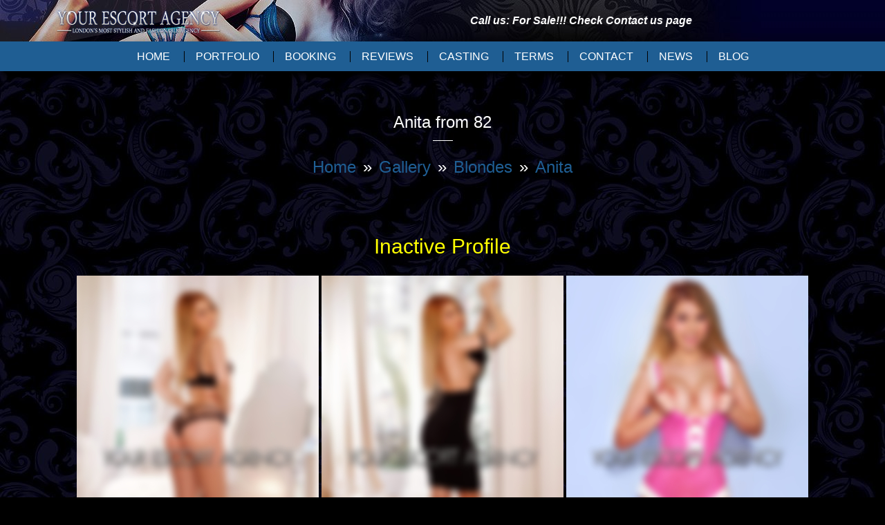

--- FILE ---
content_type: text/html; charset=UTF-8
request_url: https://www.yourescortagency.co.uk/escort/anita
body_size: 6572
content:
<!DOCTYPE html>
<html itemscope itemtype="http://schema.org/WebPage" lang="en">
	<head>
		<meta http-equiv="Content-Type" content="text/html; charset=utf-8" />
		<title>Anita - cheap London escort  based in 82</title>		<meta name="description" content="Eastern European  Blonde London escort girl Anita is located in 82 and she is 19 years old. Anita is very attractive and sexy girl who provides the best services at Your Escort Agency.">

				<meta name="viewport" content="width=device-width, initial-scale=0.75">

		<link rel="shortcut icon" href="/favicon.ico" />
		<link rel="canonical" href="https://www.yourescortagency.co.uk/escort/anita" />

		<link rel="stylesheet" type="text/css" href="/css/site/page.css?v=v8ssssszssssss" />
		<link rel="stylesheet" type="text/css" href="/css/site/page-responsive.css?v=v8ssssszssssss" />
	
		<!-- fancybox -->
		<link rel="stylesheet" type="text/css" href="/js/jquery.fancybox/jquery.fancybox.min.css" />
	
		<link rel="stylesheet" type="text/css" href="/js/jquery-ui-1.11.3/jquery-ui.theme.min.css" />
	
		<script src="/js/jquery.min.js"></script>
	
		<!-- fancybox -->
		<script defer src="/js/jquery.fancybox/jquery.fancybox.min.js"></script>
		

		<link rel="stylesheet" type="text/css" href="/js/slick/slick.css" />
		<link rel="stylesheet" type="text/css" href="/js/slick/slick-theme.css" />
		<script defer type="text/javascript" src="//code.jquery.com/jquery-migrate-1.2.1.min.js"></script>
		<script defer src="/js/slick/slick.min.js"></script>
		<style>.page-footer-navigation ul.text-navigation li.active a{color: rgb(192,16,101);}</style>

		<style>
		.clearfix {
			clear: both;
		}		
		span.is-away {
			display: block;
			z-index: 99;
			position: absolute;
			right: 0px;
			top: 0px;
			background: #9e1d1d;
			transition: 0.3s;
			background:url('/img/site/away.png');
			height:100px;
			width:100px;
		}
		.escorts-item,.escorts-item-index {
			position: relative;
			overflow:hidden;
		}
		.escorts-item:hover .is-away,.escorts-item-index:hover .is-away{
			top:-100px;
			right:-100px;
		}
		</style>
		<script defer src="/js/jquery.hamburger.js"></script>
	
		<script defer src="/js/page.js"></script>


		<script defer type="text/javascript" src="/js/jquery/jquery.easing.js"></script>
		<script defer type="text/javascript" src="/js/jquery/jquery.plusanchor.js"></script>
		

		<script defer src="https://www.google.com/recaptcha/api.js"></script>
		<script defer src="/js/jquery-ui-1.11.3/jquery-ui.min.js"></script>
	
				
		<!--Start of Zopim Live Chat Script-->  
		<!-- Global site tag (gtag.js) - Google Analytics -->
<script async src="https://www.googletagmanager.com/gtag/js?id=UA-116403-47"></script>
<script>
  window.dataLayer = window.dataLayer || [];
  function gtag(){dataLayer.push(arguments);}
  gtag('js', new Date());

  gtag('config', 'UA-116403-47');
</script>
  

	</head>
<script type="text/javascript">
	function initMap() {}
</script>
<body>

<div class="page">
	<div class="page-header">
				<div class="logo">
			<a href="/" title="Your Escort Agency logo">
				<img src="/img/site/logo.png" width="240" height="50" alt="Your Escort Agency logo"/>
			</a>
		</div>
		<div class="phone">
			Call us: For Sale!!! Check Contact us page		</div>
		<div class="clear"></div>
		<div class="page-header-navigation">
			<ul class="text-navigation-top">
	<li class="inactive"><a href="/" title="Home">Home</a></li>
<li class="inactive"><a href="/gallery" title="Portfolio">Portfolio</a></li>
<li class="inactive"><a href="/booking" title="Booking">Booking</a></li>
<li class="inactive"><a href="/reviews" title="Reviews">Reviews</a></li>
<li class="inactive"><a href="/casting" title="Casting">Casting</a></li>
<li class="inactive"><a href="/terms" title="Terms">Terms</a></li>
<li class="inactive"><a href="/contact" title="Contact">Contact</a></li>
<li class="inactive"><a href="/news" title="News">News</a></li>
<li class="inactive"><a href="/blog" title="Blog">Blog</a></li>
		
	</ul>
			<ul class="hamburger-navigation">
				<li>☰</li>
			</ul>
		</div>
		<div class="hamburger-block">
			<ul>
	<li class="inactive"><a href="/" title="Home">Home</a></li>
<li class="inactive"><a href="/gallery" title="Portfolio">Portfolio</a></li>
<li class="inactive"><a href="/booking" title="Booking">Booking</a></li>
<li class="inactive"><a href="/reviews" title="Reviews">Reviews</a></li>
<li class="inactive"><a href="/casting" title="Casting">Casting</a></li>
<li class="inactive"><a href="/terms" title="Terms">Terms</a></li>
<li class="inactive"><a href="/contact" title="Contact">Contact</a></li>
<li class="inactive"><a href="/news" title="News">News</a></li>
<li class="inactive"><a href="/blog" title="Blog">Blog</a></li>
		
	</ul>
		</div>
	</div>

	<div class="page-item center" style="height: 120px;">&nbsp;</div>


	
	<div class="page-item center">
		<h1>Anita from 82</h1>	</div>
	<div class="crumbs"><a href="/">Home</a>»<a href="/gallery">Gallery</a>»<a href="/blondes">Blondes</a>»<a href="/escort/anita">Anita</a></div>
						<div class="page-item ">
			<p>&nbsp;</p>
<div id="tt" style="opacity: 0.95; display: block; width: 300px;"></div>
<div id="gtx-trans" style="position: absolute; left: -107px; top: 2px;"></div>		</div>
			
			<div itemscope itemtype="http://schema.org/Person">


<h2 style="text-align: center; padding: 20px 0; font-size: 30px; color: yellow;">Inactive Profile</h2>
	<div class="center">
		<div class="escort-thumbnail-list-profile">

					
			
										
																					
											<img src="/Image/350/525/1560275960_94127-x-anita.jpg" width="350" height="525" alt="Anita's photo 0" itemprop="image" class="vertical" />
					
			
										
																					
											<img src="/Image/350/525/1560275916_51857-e-anita.jpg" width="350" height="525" alt="Anita's photo 1" itemprop="image" class="vertical" />
					
			
										
																					
											<img src="/Image/350/525/1545573315_70440-r-anita.jpg" width="350" height="525" alt="Anita's photo 2" itemprop="image" class="vertical" />
					
			
										
																					
											<img src="/Image/350/525/1545573297_57926-s-anita.jpg" width="350" height="525" alt="Anita's photo 3" itemprop="image" class="vertical" />
					
			
										
																					
											<img src="/Image/350/525/1545573271_61986-a-anita.jpg" width="350" height="525" alt="Anita's photo 4" itemprop="image" class="vertical" />
					
			
										
																					
											<img src="/Image/350/525/1545573249_28734-j-anita.jpg" width="350" height="525" alt="Anita's photo 5" itemprop="image" class="vertical" />
					
			
										
																					
											<img src="/Image/350/525/1545573232_88890-c-anita.jpg" width="350" height="525" alt="Anita's photo 6" itemprop="image" class="vertical" />
					
					</div>
		
		
			
		
		
		
		<div class="clear"></div>
	</div>

		<div class="escorts-item-description">
				</div>

		<div class="center">
			<div class="escorts-item-profile-left">
				
<table class="escorts-item-profile-information">
	<tbody>
	<tr>
			<td class="table-header" style="width: 50%;">Name:</td>
		<td class="table-content" style="width: 50%;" itemprop="givenName">Anita</td>
		</tr>
	<tr>
			<td class="table-header">Age:</td>
		<td class="table-content"><a href="/london/age/19">19</a></td>
		</tr>
	<tr>
		<td class="table-header">Height:</td><td class="table-content"><a href="/london/height/5'6"">5'6"</a></td>
		</tr>
	<tr>
		<td class="table-header">Hair:</td><td class="table-content"><a href="/london/hair/Blonde">Blonde</a></td>
		</tr>
	<tr>
		<td class="table-header">Eyes:</td><td class="table-content"><a href="/london/eyes/Brown">Brown</a></td>
		</tr>
	<tr>
		<td class="table-header">Statistics:</td><td class="table-content"><a href="/london/statistics/34c-24-32">34c-24-32</a></td>
		</tr>
	<tr>
		</tr>
	<tr>
		</tr>
	<tr>
		</tr>
	<tr>
		<td class="table-header">Nationality:</td><td class="table-content"><a href="/london/nationality/Eastern European ">Eastern European </a></td>
		</tr>
	<tr>
		<td class="table-header">Orientation:</td><td class="table-content"><a href="/london/orientation/Straight ">Straight </a></td>
		</tr>
	<tr>
		</tr>
	<tr>
			<td class="table-header">Dress size:</td>
		<td class="table-content"><a href="/london/dress-size/6">6</a></td>
		</tr>
	<tr>
		</tr>
	<tr>
			<td class="table-header">Languages:</td>
		<td class="table-content"><a href="/london/language/English ">English </td>
		</tr>
	<tr>
			<td class="table-header">Travel:</td>
		<td class="table-content"><a href="/london/travel/No">No</a></td>
		</tr>

		<tr>
	<td class="table-header">Girl is available:</td><td class="table-content">
		<a href="/london/incall/true">Incall</a>				<a href="/london/outcall/true">Outcall</a>	</td>
	</tr>
	
		<tr>
		<td class="table-header">Main location:</td><td class="table-content">
																																																																																																																																																																																																																							</td>
	</tr>
	
	<tr>
		<td class="table-header">Post Code:</td><td class="table-content">SW1X 0BB </td>
		</tr>

	

	

			<tr><td>&nbsp;</td><td></td></tr>
		<tr>
			<td class="table-header">Girl listed in:</td>
			<td style="text-align: left;">
							<a href="/blondes">Blondes</a>, 
							<a href="/from150">From £150</a>, 
							<a href="/overnight">Overnight</a>, 
							<a href="/petite">Petite</a>, 
							<a href="/open-minded">Open minded</a>, 
							<a href="/30-45min">30/45</a>, 
							<a href="/newest">Newest</a>, 
							<a href="/90min">90 min</a>, 
						</td>
		</tr>
	<!-- </table> -->
	
		<table class="escorts-item-profile-information">
		<tr>
			<td class="table-header">Services:</td>
		</tr>
		<tr>
			<td style="text-align: left;">
							<a href="/service/23">Open minded</a>, 
							<a href="/service/31">Toys</a>, 
							<a href="/service/34">W/S</a>, 
							<a href="/service/36">Massage</a>, 
							<a href="/service/37">Striptease</a>, 
							<a href="/service/38">Lapdance</a>, 
							<a href="/service/46">Bi Sexual</a>, 
							<a href="/service/54">OWO</a>, 
							<a href="/service/56">FK</a>, 
							<a href="/service/57">DFK</a>, 
							<a href="/service/58">CIF</a>, 
							<a href="/service/59">CIM</a>, 
							<a href="/service/60">COB</a>, 
							<a href="/service/64">BDSM</a>, 
							<a href="/service/66">Couples</a>, 
							<a href="/service/67">Body to body</a>, 
							<a href="/service/68">GFE</a>, 
							<a href="/service/69">Dinner date</a>, 
						</td>
		</tr>
	</table>
	




</tbody>
</table>			</div>
			<div class="escorts-item-profile-right">
				
<table class="escorts-item-profile-rates">
<tr>
	<th style="width: 33%;">Duration</th>
	<th style="width: 33%;">Incall</th>
	<th style="width: 33%;">Outcall</th>
</tr>
			<tr>
			<td>1 hour:</td>
			<td>£150</td>
			<td>£200</td>
		</tr>
				<tr>
			<td>2 hours:</td>
			<td>£300</td>
			<td>£350</td>
		</tr>
				<tr>
			<td>Dinner Date:</td>
			<td>£450</td>
			<td>£500</td>
		</tr>
				<tr>
			<td>Overnight:</td>
			<td>£1200</td>
			<td>£1200</td>
		</tr>
	</table>
				<div class="page-item">
					<input type="button" value="Please click here to book Anita online" onclick="location.href='/book-me-now/3311'">
				</div>
				<div class="page-item">
					<div class="phone">
						Call us to book: For Sale!!! Check Contact us page					</div>
				</div>
			</div>
			<div class="clear"></div>
		</div>
	</div>
</div>


<div class="page-item center">
	<header class="white"><span>Anita's Reviews</span></header>
</div>

<div class="page-item center">
	<div class="escorts-item-profile-reviews">
		<input type="button" value="Write your review!" onclick="location.href='/write-review/3311'">
	</div>
</div>

<div class="page-item center">
	<header class="white"><span>Location</span></header>
</div>
<div class="page-item-background center" style="width: 100%;">
	<div class="escorts-item-profile-map">
    	<div id="map">
		
			<iframe
			  src="https://www.google.com/maps/embed/v1/place?key=AIzaSyBWzdwdVdxcj3rD2SfGZiImIfiibMIIX84&q=SW1X 0BB " style="height:300px;width:100%;"/>
			</iframe>
		
		</div>
			</div>
</div>






<div class="page-item">
	<header>Similar escorts</header>
</div>
<div class="escorts-list">
	<!-- <header class="white"><span>Similar Escorts</span></header> -->
	<!-- <h3>Similar Escorts</h3> -->
	<div class="escorts-list">
		
<div class="escorts-item" itemprop="person" itemscope itemtype="http://schema.org/Person">
	<a href="/escort/lana" title="Escort  Lana"><img src="/image/300/450/1605060395_60659-x-escort--lana.jpg" alt="Escort  Lana" itemprop="image" width="300" height="450" /></a>
				
	<div class="escorts-name">
		<a href="lana" title="Lana" itemprop="url">
			<span itemprop="name">Lana</span>
		</a>
	</div>

				

		
				<div class="escorts-location">
								
			<a href="/earls-court-escorts" title="Lana from Earl's Court">
				<span itemprop="workLocation">Earl's Court</span>,
			</a>

							<span class="escorts-rate">£200</span>
					</div>

		
	
	<div class="escorts-comment" itemprop="description">
					Mature Hot Blonde			</div>

</div>
<div class="escorts-item" itemprop="person" itemscope itemtype="http://schema.org/Person">
	<a href="/escort/rina" title="Escort  Rina"><img src="/image/300/450/1572300003_16955-r-escort--rina.jpg" alt="Escort  Rina" itemprop="image" width="300" height="450" /></a>
				
	<div class="escorts-name">
		<a href="rina" title="Rina" itemprop="url">
			<span itemprop="name">Rina</span>
		</a>
	</div>

				

		
				<div class="escorts-location">
								
			<a href="/marble-arch-escorts" title="Rina from Marble Arch">
				<span itemprop="workLocation">Marble Arch</span>,
			</a>

							<span class="escorts-rate">£200</span>
					</div>

		
	
	<div class="escorts-comment" itemprop="description">
					Young and beautiful 			</div>

</div>
<div class="escorts-item" itemprop="person" itemscope itemtype="http://schema.org/Person">
	<a href="/escort/poula" title="Escort  Poula"><img src="/image/300/450/1550696034_12362-j-escort--poula.jpg" alt="Escort  Poula" itemprop="image" width="300" height="450" /></a>
				
	<div class="escorts-name">
		<a href="poula" title="Poula" itemprop="url">
			<span itemprop="name">Poula</span>
		</a>
	</div>

				

		
				<div class="escorts-location">
								
			<a href="/-escorts" title="Poula from ">
				<span itemprop="workLocation"></span>,
			</a>

							<span class="escorts-rate">£200</span>
					</div>

		
	
	<div class="escorts-comment" itemprop="description">
					Sexy Blonde			</div>

</div>
<div class="escorts-item" itemprop="person" itemscope itemtype="http://schema.org/Person">
	<a href="/escort/kassandra" title="Escort  Kassandra "><img src="/image/300/450/1564438207_36816-s-escort--kassandra-.jpg" alt="Escort  Kassandra " itemprop="image" width="300" height="450" /></a>
				
	<div class="escorts-name">
		<a href="kassandra" title="Kassandra " itemprop="url">
			<span itemprop="name">Kassandra </span>
		</a>
	</div>

				

		
				<div class="escorts-location">
								
			<a href="/-escorts" title="Kassandra  from ">
				<span itemprop="workLocation"></span>,
			</a>

							<span class="escorts-rate">£200</span>
					</div>

		
	
	<div class="escorts-comment" itemprop="description">
					Friendly 			</div>

</div>
<div class="escorts-item" itemprop="person" itemscope itemtype="http://schema.org/Person">
	<a href="/escort/ranya" title="Escort  Ranya"><img src="/image/300/450/1604957284_13871-x-escort--ranya.jpg" alt="Escort  Ranya" itemprop="image" width="300" height="450" /></a>
				
	<div class="escorts-name">
		<a href="ranya" title="Ranya" itemprop="url">
			<span itemprop="name">Ranya</span>
		</a>
	</div>

				

		
				<div class="escorts-location">
								
			<a href="/oxford-circus-escorts" title="Ranya from Oxford Circus">
				<span itemprop="workLocation">Oxford Circus</span>,
			</a>

							<span class="escorts-rate">£150</span>
					</div>

		
	
	<div class="escorts-comment" itemprop="description">
					Young&Natural			</div>

</div>
<div class="escorts-item" itemprop="person" itemscope itemtype="http://schema.org/Person">
	<a href="/escort/anwen" title="Escort  Anwen"><img src="/image/300/450/1625846403_64493-m-escort--anwen.jpg" alt="Escort  Anwen" itemprop="image" width="300" height="450" /></a>
				
	<div class="escorts-name">
		<a href="anwen" title="Anwen" itemprop="url">
			<span itemprop="name">Anwen</span>
		</a>
	</div>

				

		
				<div class="escorts-location">
								
			<a href="/earls-court-escorts" title="Anwen from Earl's Court">
				<span itemprop="workLocation">Earl's Court</span>,
			</a>

							<span class="escorts-rate">£250</span>
					</div>

		
	
	<div class="escorts-comment" itemprop="description">
					Fantastic 			</div>

</div>
	</div>
	

</div>

<div class="page-item center">
	<header>Please come back to our complete <a href="/gallery">Your Escort Agency portfolio</a> if you did not find an entertainer here. </header>
</div>


<!-- <div class="page-item center">
		<header><span>Search London Escorts</span></header>
	</div> -->
	<div class="page-item center">
		<div class="escort-search">
    <select name="locations" class="search" onchange="location.href='' + this.options[this.selectedIndex].value;">
        <option value="">choose location...</option>
        			<option value="/bakerstreet-escorts">Baker Street</option>
        			<option value="/battersea-escorts">Battersea</option>
        			<option value="/bayswater-escorts">Bayswater</option>
        			<option value="/belgravia-escorts">Belgravia</option>
        			<option value="/bond-street-escorts">Bond Street</option>
        			<option value="/canary-wharf-escorts">Canary Wharf</option>
        			<option value="/central-london-escorts">Central London</option>
        			<option value="/chelsea-escorts">Chelsea</option>
        			<option value="/earls-court-escorts">Earl's Court</option>
        			<option value="/edgware-road-escorts">Edgware Road</option>
        			<option value="/euston-road-escorts">Euston Road</option>
        			<option value="/gloucester-road-escorts">Gloucester Road</option>
        			<option value="/green-park-escorts">Green Park</option>
        			<option value="/heathrow-escorts">Heathrow</option>
        			<option value="/high-street-kensington-escorts">High Street Kensington</option>
        			<option value="/hyde-park-corner-escorts">Hyde Park Corner</option>
        			<option value="/kensington-olympia-escorts">Kensington/Olympia</option>
        			<option value="/knightsbridge-escorts">Knightsbridge</option>
        			<option value="/lancaster-gate-escorts">Lancaster Gate</option>
        			<option value="/marble-arch-escorts">Marble Arch</option>
        			<option value="/marylebone-escorts">Marylebone</option>
        			<option value="/mayfair-escorts">Mayfair</option>
        			<option value="/notting-hill-escorts">Notting Hill</option>
        			<option value="/oxford-circus-escorts">Oxford Circus</option>
        			<option value="/paddington-escorts">Paddington</option>
        			<option value="/queensway-escorts">Queensway</option>
        			<option value="/regents-park-escorts">Regent's Park</option>
        			<option value="/south-kensington-escorts">South Kensington</option>
        			<option value="/victoria-escorts">Victoria</option>
        			<option value="/west-kensington-escorts">West Kensington</option>
            </select>
</div>

<div class="escort-search">
    <select name="locations" class="search" onchange="location.href='' + this.options[this.selectedIndex].value;">
        <option value="">choose gallery...</option>
        			<option value="/russian">Russian escorts</option>
        			<option value="/90min">90 min</option>
        			<option value="/30-45min">30/45</option>
        			<option value="/a-level">A level</option>
        			<option value="/busty">Busty</option>
        			<option value="/brunettes">Brunettes</option>
        			<option value="/duos">Duos</option>
        			<option value="/from150">From £150</option>
        			<option value="/from250">From £250</option>
        			<option value="/from180">From £180</option>
        			<option value="/overnight">Overnight</option>
        			<option value="/blondes">Blondes</option>
        			<option value="/redhead">Redhead</option>
        			<option value="/petite">Petite</option>
        			<option value="/open-minded">Open minded</option>
        			<option value="/high-class">High class</option>
        			<option value="/pornstar">Pornstar</option>
        			<option value="/mature">Mature</option>
        			<option value="/elite">Elite</option>
        			<option value="/latin">Latin escorts</option>
        			<option value="/international">International</option>
        			<option value="/couples">For couples</option>
        			<option value="/newest">Newest</option>
        			<option value="/selfies">Got selfies</option>
            </select>
</div>

<div class="escort-search">
    <select name="locations" class="search" onchange="location.href='/service/' + this.options[this.selectedIndex].value;">
        <option value="">find escort by service...</option>
        			<option value="55">A</option>
        			<option value="53">At discretion OWO</option>
        			<option value="64">BDSM</option>
        			<option value="46">Bi Sexual</option>
        			<option value="67">Body to body</option>
        			<option value="58">CIF</option>
        			<option value="59">CIM</option>
        			<option value="60">COB</option>
        			<option value="66">Couples</option>
        			<option value="65">Cross dressing</option>
        			<option value="57">DFK</option>
        			<option value="69">Dinner date</option>
        			<option value="33">Domination, Spanking (giving)</option>
        			<option value="42">Fetish</option>
        			<option value="56">FK</option>
        			<option value="61">Foot worship</option>
        			<option value="68">GFE</option>
        			<option value="38">Lapdance</option>
        			<option value="36">Massage</option>
        			<option value="23">Open minded</option>
        			<option value="54">OWO</option>
        			<option value="26">Party</option>
        			<option value="63">Rimming giving</option>
        			<option value="62">Rimming receiving</option>
        			<option value="37">Striptease</option>
        			<option value="41">Submissive, Spanking (receiving)</option>
        			<option value="31">Toys</option>
        			<option value="32">Uniforms</option>
        			<option value="34">W/S</option>
        			<option value="44">With Girls</option>
            </select>
</div>

<div class="escort-search">
    <select name="locations" class="search" onchange="location.href='/escort/' + this.options[this.selectedIndex].value;">
        <option value="">find escort by name...</option>
        			<option value="amber"> Amber</option>
        			<option value="alice">Alice</option>
        			<option value="alisea">Alisea</option>
        			<option value="alison">Alison</option>
        			<option value="anabella">Anabella</option>
        			<option value="anais">Anais</option>
        			<option value="annita">Annita</option>
        			<option value="anwen">Anwen</option>
        			<option value="aylla">Aylla</option>
        			<option value="berti">Berti</option>
        			<option value="bonita">Bonita </option>
        			<option value="elliza">Elliza </option>
        			<option value="erika">Erika</option>
        			<option value="ilona">Ilona</option>
        			<option value="inna">Inna</option>
        			<option value="isa">Isa</option>
        			<option value="kassandra">Kassandra </option>
        			<option value="kylie">Kylie</option>
        			<option value="lana">Lana</option>
        			<option value="lorina">Lorina</option>
        			<option value="marriana">Marriana</option>
        			<option value="melanie">Melanie</option>
        			<option value="miichelle">Miichelle</option>
        			<option value="neha">Neha</option>
        			<option value="poula">Poula</option>
        			<option value="ranya">Ranya</option>
        			<option value="rina">Rina</option>
        			<option value="sandi">Sandi</option>
        			<option value="sarah">Sarah</option>
            </select>
</div>

<div class="escort-search">
    <select name="locations" class="search" onchange="location.href='/rate/' + this.options[this.selectedIndex].value;">
        <option value="">by incall rate...</option>
                	                	                				<option value=" 200"> 200</option>
			                				<option value=" 250"> 250</option>
			                				<option value="150">150</option>
			                				<option value="170">170</option>
			                				<option value="180">180</option>
			                				<option value="200">200</option>
			                				<option value="250">250</option>
			                				<option value="300">300</option>
			                				<option value="350">350</option>
			                				<option value="400">400</option>
			                				<option value="500">500</option>
			                				<option value="600">600</option>
			                				<option value="700">700</option>
			                				<option value="750">750</option>
			                				<option value="800">800</option>
			                				<option value="N/A">N/A</option>
			                				<option value="na">na</option>
			                				<option value="poa">poa</option>
			            </select>
</div>
		<p style="padding-top:20px;" class="center">Follow us on Twitter</p>
		<a href="https://twitter.com/yoescortagency" rel="nofollow">
			<img style="max-height:75px;width:initial;" src="/img/twitter_.png" alt="Twitter logo"/>
		</a>
	</div>

	
	
	
	<div class="page-footer-navigation">
		<ul class="text-navigation">
	<li class="inactive"><a href="/links" title="Links">Links</a></li>
<li class="inactive"><a href="/news" title="News">News</a></li>
<li class="inactive"><a href="/sitemap" title="Sitemap">Sitemap</a></li>
<li class="inactive"><a href="/members" title="Members">Members</a></li>
<li class="inactive"><a href="/choosing-agency" title="Choosing the agency">Choosing the agency</a></li>
<li class="inactive"><a href="/our-london-escort" title="Our london escorts">Our london escorts</a></li>
<li class="inactive"><a href="/archive" title="Archive">Archive</a></li>
<li class="inactive"><a href="/on-holidays" title="On Holidays">On Holidays</a></li>
		
	</ul>
		</div>
	<div class="page-footer">
		
		<div class="page-footer-body">
			<div class="page-logo">
				<a href="/">
					<img src="/img/site/logo.png" width="240" height="40" alt="Your Escort Agency - footer" />
				</a>
				Call us For Sale!!! Check Contact us page			</div>
			<div class="page-footer-copyright">
				<a href="http://www.j-webdesigns.com/design" target="_blank">J-WebDesigns.com, 2017</a>
			</div>
			<div class="clear"></div>
		</div>
	</div>
</div>

<script type="text/javascript">
	$(document).ready(function() {
		$(".fancybox").fancybox({
			openEffect	: 'none',
			closeEffect	: 'none'
		});
		(function(w, d){
		var b = d.getElementsByTagName('body')[0];
		var s = d.createElement("script"); s. = true;
		var v = !("IntersectionObserver" in w) ? "8.6.0" : "10.4.1";
		s.src = "https://cdnjs.cloudflare.com/ajax/libs/vanilla-lazyload/" + v + "/lazyload.min.js";
		w.lazyLoadOptions = {}; // Your options here. See "recipes" for more information about .
		b.appendChild(s);
	}(window, document));
				});
</script>

		<script type="text/javascript">
			$(document).ready(function() {
				adjustResponsive($(this).width());
				$(window).resize(function() {
					adjustResponsive($(this).width());
				});
			});
		</script>
		
		<script type="text/javascript">
			jQuery(document).ready(function($){
				$('body').plusAnchor({
					easing: 'easeInOutExpo',
					offsetTop: -20,
					speed: 1000,
					onInit: function( base ) {
						if ( base.initHash != '' && $(base.initHash).length > 0 ) {
							window.location.hash = 'hash_' + base.initHash.substring(1);
							window.scrollTo(0, 0);
							$(window).load( function() {
								timer = setTimeout(function() {
									$(base.scrollEl).animate({
										scrollTop: $( base.initHash ).offset().top
									}, base.options.speed, base.options.easing);
								}, 2000); // setTimeout
							}); // window.load
						}; // if window.location.hash
					} // onInit
				});
			});
		</script>
		
						
				<script type="text/javascript">
			$(document).ready(function() {
				$('.escort-thumbnail-list').slick({
					dots: true,
					infinite: true,
					speed: 300,
					slidesToShow: 1,
					centerMode: true,
					variableWidth: true,
					responsive: [
						{
						  breakpoint: 1000,
						  settings: {
							swipeToSlide :true
						  }
						},
						{
						  breakpoint: 650,
						  settings: {
							slidesToShow: 3,
							slidesToScroll: 2,
							centerMode: false
						  }
						},
						{
						  breakpoint: 550,
						  settings: {
							slidesToShow: 3,
							slidesToScroll: 2,
							centerMode: false
						  }
						}
						
					  ]
				});
			});
		</script>

<!--Start of Zopim Live Chat Script-->  
<!-- Global site tag (gtag.js) - Google Analytics -->
<script async src="https://www.googletagmanager.com/gtag/js?id=UA-116403-47"></script>
<script>
  window.dataLayer = window.dataLayer || [];
  function gtag(){dataLayer.push(arguments);}
  gtag('js', new Date());

  gtag('config', 'UA-116403-47');
</script>
  

<!--<script async src="//maps.google.com/maps/api/js?sensor=false&callback=initMap&key=AIzaSyD_fPAdSL9p1evh8H4gCIMEmRURqAq8xcw" type="text/javascript"></script> -->

<script defer src="https://static.cloudflareinsights.com/beacon.min.js/vcd15cbe7772f49c399c6a5babf22c1241717689176015" integrity="sha512-ZpsOmlRQV6y907TI0dKBHq9Md29nnaEIPlkf84rnaERnq6zvWvPUqr2ft8M1aS28oN72PdrCzSjY4U6VaAw1EQ==" data-cf-beacon='{"version":"2024.11.0","token":"a26aef382b6a40bc9580a477c2130684","r":1,"server_timing":{"name":{"cfCacheStatus":true,"cfEdge":true,"cfExtPri":true,"cfL4":true,"cfOrigin":true,"cfSpeedBrain":true},"location_startswith":null}}' crossorigin="anonymous"></script>
</body>
</html>

--- FILE ---
content_type: text/css
request_url: https://www.yourescortagency.co.uk/css/site/page-responsive.css?v=v8ssssszssssss
body_size: 619
content:
ul.hamburger-navigation {
	margin: 9px 9px 10px auto;
	border: 3px solid rgb(255,255,255);
    border-radius: 5px;
    cursor: pointer;
    display: block;
    width: 80px;
    position: relative;
}
	ul.hamburger-navigation li {
		color: rgb(255,255,255);
		text-transform: uppercase;
		font-size: 32px;
		line-height: 50px;
	}
		.hamburger-block {
			display: none;
			left: 0px;
			top: 0px;
			z-index: -128;
			width: 100%;
			-webkit-box-sizing: border-box;
			-moz-box-sizing: border-box;
			box-sizing: border-box;
			overflow-x: hidden;
			overflow-y: auto;
		}
			.hamburger-block ul {
				list-style: none;
				margin: 0;
				width: 100%;
				padding: 0;
			}
				.hamburger-block ul li {
					position: relative;
					font-size: 1.2em;
					font-weight: bold;
					border-bottom: 1px solid #222222;
					border-top: 1px solid #444444;
					padding: 5px;
					background: rgb(42, 92, 141);
					text-align: center;
				}
					.hamburger-block ul li a {
						display: block;
						color: rgb(255,255,255);
						text-decoration: none;
					}

@media screen and (max-width: 750px) {
	.page {
		margin: 0 auto;
	}
	.page-header {
		height: 80px;
	}
	.page-item {
		width: 100%;
		padding: 0;
	}
	.page-header-navigation {
		height: 66px;
		    height: 85px;
    background: #000;
	}
	/*.page-header > .logo {
		display: none;
	}*/
	.phone {
		width: 65%;
		font-size: 28px;
		position: absolute;
		top: 80px;
	}
	ul.text-navigation-top {
		display: none;
	}
	ul.hamburger-navigation {
		display: block;
	}
		ul.hamburger-navigation li {
	    	font-size: 40px;
	    	line-height: 60px;
	   }

	.escort-thumbnail-list-profile img {
		margin-right: -40px;
	}
	.escorts-item-profile-left {
		width: auto;
		float: none;
	}
	.escorts-item-profile-right {
	float: none;
	width: auto;
	}
	.page-item > h1{
		margin-top:50px;
	}

	/*ul.hamburger-navigation{
		margin-top:20px;
	}*/
   
}
@media screen and (min-width:1100px){
	.reviews-index-list > article{
		min-height:800px;
	}
	.articles-index-list article{
		min-height:320px;
	}
	
	.news-index-list article, .reviews-index-list article, .articles-index-list article, .escorts-item-profile-reviews article {
		position:relative;
	}
	
	.news-index-list article footer > a, .reviews-index-list article footer > a, .articles-index-list article footer > a, .escorts-item-profile-reviews article footer > a{
		position:absolute;
		bottom:15px;
		left:50%;
		transform:translateX(-50%);
	}
}

@media screen and (max-width:650px){
	.escorts-item,.escorts-item-index {
		max-width: 45%;
	}
	.escorts-item a img ,.escorts-item-index a img{
		max-width: 100%;
		height: initial;
	}
	.page-footer-navigation {
		height: 100px;
	}
	.news-index-list article{
		width: 44%!important;
		display: inline-block;
		float: left;
	}
	.slick-next,.slick-prev{
		right:0!important;
	}
	.escort-thumnail-sub.mobile-2 .escorts-item-index{
		width:45%!important;
		max-width: 45%!important;
	}
}
@media screen and (max-width:580px){
	.slick-slider .escorts-item, .escorts-item-index {
		max-width: 30%;
	}
	.page-footer-navigation {
		height: 155px;
	}
	.page-footer-copyright {
		padding: 57px 0 0px 0;
		font-size: 11px;
	}
	.news-index-list article,.reviews-index-list article,.articles-index-list article {
		width: 42%!important;
	}

}

@media screen and (min-width: 751px) {
   ul.text-navigation-top {
		display: block;
   }
   ul.hamburger-navigation {
		display: none;
   }
}

@media screen and (max-width:450px){
	.slick-next,.slick-prev{
		right:0!important;
	}
	.banners-item img {
		max-width: 100%;
	}
}

--- FILE ---
content_type: application/javascript
request_url: https://www.yourescortagency.co.uk/js/jquery.hamburger.js
body_size: -302
content:
jQuery(document).ready(function () {

    jQuery(".hamburger-navigation").click(function () {

		jQuery('.hamburger-block').slideToggle();		
	});
});

--- FILE ---
content_type: application/javascript
request_url: https://www.yourescortagency.co.uk/js/page.js
body_size: -189
content:
function adjustResponsive(width) {
	/*width = parseInt(width);
	$(".text-navigation-top").show();
	$(".hamburger-navigation").hide();

	if(width <= 1004) {
		//$("#responsive-stylesheet").attr("href", "/css/site/page-mobile.css");
		//$(".text-navigation-top").hide();
		/$(".hamburger-navigation").show();
	}
	else if ((width > 1024) && (width <= 1260)) {
		//$("#responsive-stylesheet").attr("href", "/css/site/page-narrow.css");
		//$(".text-navigation-top").hide();
		//$(".hamburger-navigation").show();
	}
	else if ((width > 1280) && (width <= 1900)) {
		//$("#responsive-stylesheet").attr("href", "/css/site/page-720.css");
	}
	else {
		//$("#responsive-stylesheet").attr("href", "/css/site/page-1080.css");
	}*/
}